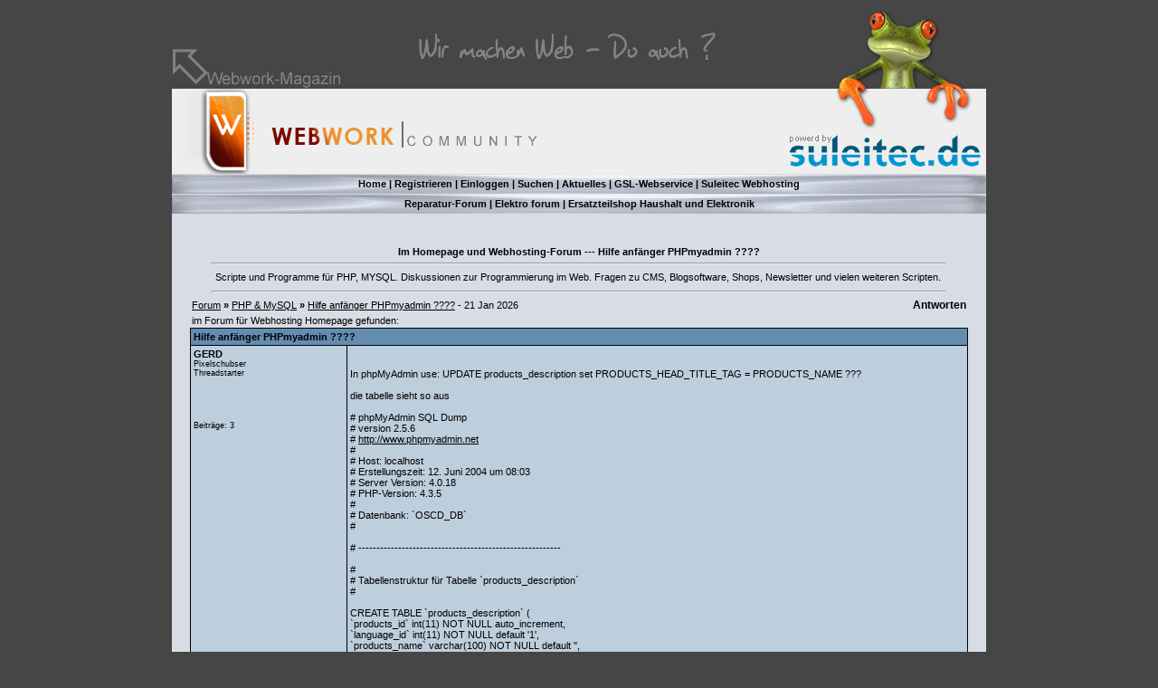

--- FILE ---
content_type: text/html; charset=iso-8859-1
request_url: https://webwork-community.net/posting5788_23_0.html
body_size: 5541
content:


<!DOCTYPE HTML PUBLIC "-//W3C//DTD HTML 4.01 Transitional//EN">
<HTML>
<HEAD>
<TITLE>Hilfe anfänger PHPmyadmin ???? im Forum Homepage Hosting </TITLE>


<META http-equiv="Content-Type" content="text/html; charset=iso-8859-1">
<meta http-equiv="Content-Language" content="de">
<meta name="author" content="Suleitec.de">
<meta name="editor" content="Suleitec.de">
<meta name="publisher" content="Suleitec.de">
<meta name="organization" content="webwork-community.net">
<meta name="copyright" content="Copyright by webwork-community.net">
<meta name="serverroester" content="das war BB">

<meta name="description" content="Scripte und Programme für PHP, MYSQL. Diskussionen zur Programmierung im Web. Fragen zu  CMS, Blogsoftware, Shops, Newsletter und vielen weiteren Scripten. im  - Website Pflege -  Hilfe anfänger PHPmyadmin ???? im Forum Homepage Hosting"><meta name="audience" content="Webdesigner,Webmaster,Screendesigner,Anf&auml;nger,Fortgeschrittene,Profis">
<meta name="abstract" content="Fragen und Diskussionen zum Thema Webseiten erstellen lassen und Webhosting. In der Webwork-Community">
<meta name="revisit" content="after 2 days">
<meta name="revisit-after" content="2 days">

<meta name="robots" content="index,follow">
<meta name="allow-search" content="YES">
<meta name="language" content="Deutsch">
<meta name="distribution" content="global">
<meta name="DC.Title" content="webwork-community.net">
<meta name="DC.Creator" content="Suleitec.de">
<meta name="DC.Subject" content="Webwork">
<meta name="DC.Description" content="Fragen und Diskussionen rund ums Webseiten erstellen lassen, Webhosting und Webseitenbetreuung. In der Webwork-Community">
<meta name="DC.Publisher" content="Suleitec.de">
<meta name="DC.Contributor" content="Suleitec.de">
<meta name="DC.Date" content="2026-01-21">
<meta name="DC.Identifier" content="https://webwork-community.net/thema.php">
<meta name="DC.Language" content="de">
<meta name="DC.Coverage" content="Westoverledingen">
<meta name="DC.Rights" content="https://www.webwork-community.net">
<link rel="alternate" type="application/rss+xml" title="Webwork-Community"
 href="https://www.webwork-community.net/rss/rss.xml">

<!-- Piwik -->
<script type="text/javascript">
var pkBaseURL = (("https:" == document.location.protocol) ? "https://stats.suleitec.de/" : "https://stats.suleitec.de/");
document.write(unescape("%3Cscript src='" + pkBaseURL + "piwik.js' type='text/javascript'%3E%3C/script%3E"));
</script><script type="text/javascript">
try {
var piwikTracker = Piwik.getTracker(pkBaseURL + "piwik.php", 7);
piwikTracker.trackPageView();
piwikTracker.enableLinkTracking();
} catch( err ) {}
</script>
<!-- End Piwik Tag -->


<script language="JavaScript">
<!--
function postcode(tag)
{
         switch(tag) {
	               case "b":
                    		wert = prompt("Text der fett dargestellt werden soll:", "");
                    		code = "[b]"+wert+"[/b]";
                    		break;
	               case "i":
                    		wert = prompt("Text der kursiv dargestellt werden soll:", "");
                    		code = "[i]"+wert+"[/i]";
                    		break;
	               case "u":
                    		wert = prompt("Text der unterstrichen dargestellt werden soll:", "");
                    		code = "[u]"+wert+"[/u]";
                    		break;
	               case "center":
                    		wert = prompt("Text der zentriert werden soll:", "");
                    		code = "[center]"+wert+"[/center]";
                    		break;
	               case "quote":
                    		wert = prompt("Text der zitiert werden soll:", "");
                    		code = "[quote]"+wert+"[/quote]";
                    		break;
	               case "small":
                    		wert = prompt("Text der kleiner dargestellt werden soll:", "");
                    		code = "[small]"+wert+"[/small]";
                    		break;
	               case "code":
                    		wert = prompt("Text der als Quellcode dargestellt werden soll:", "");
                    		code = "[code]"+wert+"[/code]";
                    		break;
	               case "a":
                    		url = prompt("URL des Links:", "https://");
                    		wert = prompt("Text, welcher verlinkt werden soll:", "");
                    		code = "[url="+url+"]"+wert+"[/url]";
                    		break;
	               case "img":
                     		url = prompt("URL der Grafik:", "https://");
                    		code = "[img]"+url+"[/img]";
                    		break;
	                    break;
              }
         document.posting.text.value += code+" ";
         document.posting.text.focus();
}
function MM_jumpMenu(targ,selObj,restore){
  eval(targ+".location='"+selObj.options[selObj.selectedIndex].value+"'");
  if (restore) selObj.selectedIndex=0;
}
//-->
</script>


<link rel="stylesheet" href="/css/webcom.css" type="text/css">

</HEAD>
<BODY BGCOLOR="#464646" TEXT="" LINK="" ALINK="" VLINK="" topmargin="0" leftmargin="0" marginheight="0" marginwidth="0">
<a name="top"></a><br>

<table width="900" height="180" border="0" cellspacing="0" cellpadding="0" background="/images/header.png" align="center">

<tr>

<td width="257" align="left"><div align="left"><a href="https://www.webwork-magazin.net" title="WebWork Magazin - Design, Gestaltung, Webseiten erstellen" target="_blank">

<img alt="WebWork Magazin - Webseiten erstellen lassen, Online Medien, html" name="bank" src="/images/weisserpixel2.gif" width="251" height="155" border="0"></a></div></td>
<td width="511" valign="top" >


<div align="right">
  <p><a href="https://www.suleitec.de/" title="Webhoster Provider und Domain registrieren" target="_blank"><img alt="Webhoster, Webhosting Provider und Domain registrieren" name="url" src="/images/weisserpixel2.gif" width="244" height="155" border="0"></a>
</div>
</td>
</tr>
</table>



<table width="900" border="0" cellspacing="0" cellpadding="0" align="center"  background="/images/bg.gif">


<tr>
<td style="padding-right: 20px; padding-left: 20px" height="22" align="center" background="/images/lbg.jpg" >
<b>
<a href="/" class="nav">Home</a> | <a href="/registrieren.php" class="nav">Registrieren</a> | <a href="/login.php" class="nav">Einloggen</a> | <a href="/suche.php" class="nav">Suchen</a> | <a href="/aktuell.php" class="nav">Aktuelles</a> | <a href="https://www.gsl-webservice.de" target="_blank" title="Webseiten erstellen lassen und Webseitenbetreuung" class="nav">GSL-Webservice</a> | <a href="https://www.suleitec.de" target="_blank" title="Webhoster, Domain registrieren" class="nav">Suleitec Webhosting</a></td></tr>
<tr>
<td style="padding-right: 20px; padding-left: 20px" align="center" height="22" background="/images/lbg.jpg" >
<b>
 <a href="https://forum.electronicwerkstatt.de/phpBB" target="_blank" title="Elektronikforum" class="nav">Reparatur-Forum</a> | <a href="https://www.transistornet.de" target="_blank" title="Elektroforum" class="nav">Elektro forum</a> | <a href="https://www.elektronik-werkstatt.de" target="_blank" ref="nofollow" title="Ersatzteile für Haushaltsgeräte" class="nav">Ersatzteilshop Haushalt und Elektronik</a></td></tr>
<tr><td style="padding-right: 20px; padding-left: 20px" bgcolor="">
<!--<img src="https://www.webwork-community.net/images/baum.gif">-->
</b><br><br>

<br>
</td>
</tr>

<tr>
<td>
<b><center>Im Homepage und Webhosting-Forum --- Hilfe anfänger PHPmyadmin ????</b><br><hr width="90%"></center><center><table width="90%"><tr><td>Scripte und Programme für PHP, MYSQL. Diskussionen zur Programmierung im Web. Fragen zu  CMS, Blogsoftware, Shops, Newsletter und vielen weiteren Scripten.</td></tr></table><hr width="90%"></center></td>
</tr>
</table>
<TABLE BORDER="0" WIDTH="900" CELLPADDING="0" CELLSPACING="0" ALIGN="CENTER" VALIGN="TOP" background="/images/bg.gif">
<tr><td width="20"><img src="/images/spacer.gif" width="20" height="1"></td><td>
<!-- START UMRANDUNG -->
	<table border="0" cellpadding="2" cellspacing="0" align="center" valign="top" width="860" >
	<tr><td align="left valign="bottom"><a href="/">Forum</a> <b>»</b> <a href="/forum23_0.html">PHP & MySQL</a> <b>»</b> <a href="posting5788_23_0.html">Hilfe anfänger PHPmyadmin ????</a> -  21 Jan 2026  </td>
	<td align="right" valign="bottom">

	 <a rel="nofollow"  href="/antworten.php?topic=5788&forum=23" class="new"><b>Antworten</b></a>
	<br>
	</tr></td></table>
<table border="0" cellpadding="2" cellspacing="0" align="center" valign="top" width="860" >
	<tr><td align="left valign="bottom">im Forum für Webhosting Homepage gefunden:  </td>
</tr></table>
	

	<table border="0" cellpadding="0" cellspacing="0" align="center" valign="top" width="860"><tr><td  bgcolor="#000000">
	<table border="0" cellpadding="3" cellspacing="1" width="100%">
	<tr bgcolor="#638CB1"><td colspan="2"><b>Hilfe anfänger PHPmyadmin ????</b></td></tr>
	<tr bgcolor="#BDCEDD">

<td  width="20%" rowspan="2" valign="top" >
<b>GERD</b><br><div class="small">Pixelschubser<br>Threadstarter<br></div><br><br><br><br><div class="small">Beitr&auml;ge: 3</div></td><td valign="top" width="80%"><div align="right" class="small"><a name="38088">&nbsp;&nbsp;&nbsp</a></div><br><div class="posting">
In phpMyAdmin use: UPDATE products_description set PRODUCTS_HEAD_TITLE_TAG = PRODUCTS_NAME ??? <br />
<br />
die tabelle sieht so aus <br />
<br />
# phpMyAdmin SQL Dump<br />
# version 2.5.6<br />
# <a href="http://www.phpmyadmin.net" target="_blank">http://www.phpmyadmin.net</a><br />
#<br />
# Host: localhost<br />
# Erstellungszeit: 12. Juni 2004 um 08:03<br />
# Server Version: 4.0.18<br />
# PHP-Version: 4.3.5<br />
# <br />
# Datenbank: `OSCD_DB`<br />
# <br />
<br />
# --------------------------------------------------------<br />
<br />
#<br />
# Tabellenstruktur für Tabelle `products_description`<br />
#<br />
<br />
CREATE TABLE `products_description` (<br />
  `products_id` int(11) NOT NULL auto_increment,<br />
  `language_id` int(11) NOT NULL default '1',<br />
  `products_name` varchar(100) NOT NULL default '',<br />
  `products_description` text,<br />
  `products_url` varchar(255) default NULL,<br />
  `products_viewed` int(5) default '0',<br />
  `products_head_title_tag` varchar(64) default NULL,<br />
  `products_head_desc_tag` blob,<br />
  `products_head_keywords_tag` blob,<br />
  PRIMARY KEY  (`products_id`,`language_id`),<br />
  KEY `products_name` (`products_name`)<br />
) TYPE=MyISAM AUTO_INCREMENT=48 ;<br />
<br />
bitte um solche antworten die auch ein absoluter DAU versteht <br />
Danke<br />
mfg<br />
GERD </div><br></td></tr><tr bgcolor="#BDCEDD"><td>&nbsp;&nbsp<a  rel="nofollow"  href="/profil.php?user=2235" class="subpost">Profil</a>
&nbsp;&nbsp;<a  rel="nofollow"  href="/posting_editieren.php?post_id=38088&thema=5788&forum=23" class="subpost">Editieren</a>
&nbsp;&nbsp;<a  rel="nofollow"  href="/antworten.php?topic=5788&forum=23&post=38088&quote=1" class="subpost">Zitieren</a>
</td></tr><tr bgcolor="#638CB1">

<td  width="20%" rowspan="2" valign="top" >
<b>languitar</b><br><div class="small">Foren-Team</div><br><br><br><br><div class="small">Beitr&auml;ge: 2795</div></td><td valign="top" width="80%"><div align="right" class="small"><a name="38093">&nbsp;&nbsp;&nbsp</a></div><br><div class="posting">
Öhm, was auch immer genau das jetzt ist oder bewirken soll:<br />
<br />
Wenn du links im Menü die Tabelle auswählst, hast du im rechnten Frame irgendwo ein Textfehlt, in dem du SQL-Befehle ausführen kannst (es kommt glaub ich auf die Version an, wo genau du das finden kannst). Darein packst du einfach deinen Query "UPDATE products_description set PRODUCTS_HEAD_TITLE_TAG = PRODUCTS_NAME" und lässt das ganze ausführen.</div><br></td></tr><tr bgcolor="#638CB1"><td>&nbsp;&nbsp<a  rel="nofollow"  href="/profil.php?user=129" class="subpost">Profil</a>
&nbsp;&nbsp;<a  rel="nofollow"  href="/posting_editieren.php?post_id=38093&thema=5788&forum=23" class="subpost">Editieren</a>
&nbsp;&nbsp;<a  rel="nofollow"  href="/antworten.php?topic=5788&forum=23&post=38093&quote=1" class="subpost">Zitieren</a>
</td></tr><tr bgcolor="#BDCEDD">

<td  width="20%" rowspan="2" valign="top" >
<b>einstein</b><br><div class="small">Quasselstrippe</div><br><br><br><br><div class="small">Beitr&auml;ge: 241</div></td><td valign="top" width="80%"><div align="right" class="small"><a name="38099">&nbsp;&nbsp;&nbsp</a></div><br><div class="posting">
<table align="center" border="0" cellspacing="1" cellpadding="4" bgcolor="#FFFFFF" width="92%" class="quote"><tr><td><b>languitar schrieb am 11.06.2004 11:40</b><br />
Wenn du links im Menü die Tabelle auswählst, hast du im rechnten Frame irgendwo ein Textfehlt</td></tr></table><br />
<br />
und so jemand besteht sein Abitur...  <img src="/images/smilies/biggrin.gif" border="0"> <br />
... ich möchte behaupten da feld ein fehlt oder umgekehrt  <img src="/images/smilies/auslach.gif" border="0"> </div><br></td></tr><tr bgcolor="#BDCEDD"><td>&nbsp;&nbsp<a  rel="nofollow"  href="/profil.php?user=350" class="subpost">Profil</a>
&nbsp;&nbsp;<a  rel="nofollow"  href="/posting_editieren.php?post_id=38099&thema=5788&forum=23" class="subpost">Editieren</a>
&nbsp;&nbsp;<a  rel="nofollow"  href="/antworten.php?topic=5788&forum=23&post=38099&quote=1" class="subpost">Zitieren</a>
</td></tr><tr bgcolor="#638CB1">

<td  width="20%" rowspan="2" valign="top" >
<b>languitar</b><br><div class="small">Foren-Team</div><br><br><br><br><div class="small">Beitr&auml;ge: 2795</div></td><td valign="top" width="80%"><div align="right" class="small"><a name="38102">&nbsp;&nbsp;&nbsp</a></div><br><div class="posting">
Ufff, ähm, hab doch gestern bis drei Uhr noch an nem Video gearbeitet. Bitte Nachsicht!</div><br></td></tr><tr bgcolor="#638CB1"><td>&nbsp;&nbsp<a  rel="nofollow"  href="/profil.php?user=129" class="subpost">Profil</a>
&nbsp;&nbsp;<a  rel="nofollow"  href="/posting_editieren.php?post_id=38102&thema=5788&forum=23" class="subpost">Editieren</a>
&nbsp;&nbsp;<a  rel="nofollow"  href="/antworten.php?topic=5788&forum=23&post=38102&quote=1" class="subpost">Zitieren</a>
</td></tr><tr bgcolor="#BDCEDD">

<td  width="20%" rowspan="2" valign="top" >
<b>GERD</b><br><div class="small">Pixelschubser<br>Threadstarter<br></div><br><br><br><br><div class="small">Beitr&auml;ge: 3</div></td><td valign="top" width="80%"><div align="right" class="small"><a name="38104">&nbsp;&nbsp;&nbsp</a></div><br><div class="posting">
danke für deine rasche antwort bringt mich leider auch nicht weiter <br />
Datenbank OSCD_DB - Tabelle products_description auf localhost <br />
Fehler<br />
<br />
SQL-Befehl :  <br />
<br />
SELECT * <br />
FROM `products_description` <br />
WHERE 1 "UPDATE products_description set PRODUCTS_HEAD_TITLE_TAG = PRODUCTS_NAME"<br />
LIMIT 0 , 30 <br />
<br />
MySQL meldet: <br />
<br />
<br />
#1064 - You have an error in your SQL syntax.  Check the manual that corresponds to your MySQL server version for the right syntax to use near '"UPDATE products_description set PRODUCTS_HEAD_TITLE_TAG = PROD <br />
<br />
so hab ich es eingegeben ?????<br />
SELECT * FROM `products_description` WHERE 1<br />
UPDATE products_description set PRODUCTS_HEAD_TITLE_TAG = PRODUCTS_NAME"<br />
<br />
mfg<br />
GERD<br />
<br />
<br />
</div><br></td></tr><tr bgcolor="#BDCEDD"><td>&nbsp;&nbsp<a  rel="nofollow"  href="/profil.php?user=2235" class="subpost">Profil</a>
&nbsp;&nbsp;<a  rel="nofollow"  href="/posting_editieren.php?post_id=38104&thema=5788&forum=23" class="subpost">Editieren</a>
&nbsp;&nbsp;<a  rel="nofollow"  href="/antworten.php?topic=5788&forum=23&post=38104&quote=1" class="subpost">Zitieren</a>
</td></tr><tr bgcolor="#638CB1">

<td  width="20%" rowspan="2" valign="top" >
<b>languitar</b><br><div class="small">Foren-Team</div><br><br><br><br><div class="small">Beitr&auml;ge: 2795</div></td><td valign="top" width="80%"><div align="right" class="small"><a name="38105">&nbsp;&nbsp;&nbsp</a></div><br><div class="posting">
Args, das was da vorher drin stand, musst du natürlich löschen!</div><br></td></tr><tr bgcolor="#638CB1"><td>&nbsp;&nbsp<a  rel="nofollow"  href="/profil.php?user=129" class="subpost">Profil</a>
&nbsp;&nbsp;<a  rel="nofollow"  href="/posting_editieren.php?post_id=38105&thema=5788&forum=23" class="subpost">Editieren</a>
&nbsp;&nbsp;<a  rel="nofollow"  href="/antworten.php?topic=5788&forum=23&post=38105&quote=1" class="subpost">Zitieren</a>
</td></tr><tr bgcolor="#BDCEDD">

<td  width="20%" rowspan="2" valign="top" >
<b>GERD</b><br><div class="small">Pixelschubser<br>Threadstarter<br></div><br><br><br><br><div class="small">Beitr&auml;ge: 3</div></td><td valign="top" width="80%"><div align="right" class="small"><a name="38106">&nbsp;&nbsp;&nbsp</a></div><br><div class="posting">
danke supper hat funktioniert <br />
DANKE DANKE<br />
mfg<br />
GERD</div><br></td></tr><tr bgcolor="#BDCEDD"><td>&nbsp;&nbsp<a  rel="nofollow"  href="/profil.php?user=2235" class="subpost">Profil</a>
&nbsp;&nbsp;<a  rel="nofollow"  href="/posting_editieren.php?post_id=38106&thema=5788&forum=23" class="subpost">Editieren</a>
&nbsp;&nbsp;<a  rel="nofollow"  href="/antworten.php?topic=5788&forum=23&post=38106&quote=1" class="subpost">Zitieren</a>
</td></tr>	</table></td></tr></table>
	<table align="center" border="0" width="860" ><tr><td align="left" valign="top"> &nbsp; <br><br></td><td align="right" valign="top">
 <a  rel="nofollow"  href="/antworten.php?topic=5788&forum=23" class="new"><b>Antworten</b></a></td></tr><tr><td align="center" valign="top"></td><td align="right" width="30%" valign="top">	<form action="forum.php" method="get">
	<select name="forum" class="select" onChange="MM_jumpMenu('parent',this,0)"><option VALUE="#">W&auml;hle ein Forum</option>
	<option VALUE="#">&nbsp;</option>
<option VALUE="#">Allgemeines</option>
<option VALUE="#">----------------</option>
<option VALUE="forum21_0.html">Webhoster  Suleitec.de -  Domain, Support und Registrierung</option>
<option VALUE="forum38_0.html">Suleitec.de Kundeninfo</option>
<option VALUE="forum42_0.html">Feedbook</option>
<option VALUE="forum54_0.html">Webwork-Magazin und  Homepage-Forum - Allgemeines </option>
<option VALUE="#">&nbsp;</option>
<option VALUE="#">Webtechniken</option>
<option VALUE="#">----------------</option>
<option VALUE="forum23_0.html">PHP & MySQL</option>
<option VALUE="forum24_0.html">HTML, CSS - Hilfe für das Erstellen einer Homepage</option>
<option VALUE="forum46_0.html">Server-Administration und Verwaltung</option>
<option VALUE="forum47_0.html">Sonstige Web-Programmiersprachen</option>
<option VALUE="#">&nbsp;</option>
<option VALUE="#">Webwork</option>
<option VALUE="#">----------------</option>
<option VALUE="forum27_0.html">Layout - Webwork bis Print für Webseiten</option>
<option VALUE="forum28_0.html">Software zum Erstellen einer Webseite und andere Programme</option>
<option VALUE="forum29_0.html">Eure Webseite im Webmaster Forum</option>
<option VALUE="forum33_0.html">Recht im Internet - keine Rechtsberatung zur Homepage !</option>
<option VALUE="forum40_0.html">Internet Online Speicherdienste</option>
<option VALUE="forum57_0.html">Websiten erstellen und Website Pflege - Hilfe für Anfänger</option>
<option VALUE="#">&nbsp;</option>
<option VALUE="#">Netzwelt</option>
<option VALUE="#">----------------</option>
<option VALUE="forum30_0.html">Netztheke</option>
<option VALUE="forum31_0.html">Internet & Co</option>
<option VALUE="forum48_0.html">Computer & Co - Hardware und Software</option>
<option VALUE="forum50_0.html">Entertainment</option>
<option VALUE="forum56_0.html">Webworkmagazin - News und Artikel</option>
<option VALUE="#">&nbsp;</option>
<option VALUE="#">inTEAM</option>
<option VALUE="#">----------------</option>
</select>
</form></td></tr></table>

<!-- ENDE UMRANDUNG -->
</td><td width="20"><img src="/images/spacer.gif" width="20" height="1">
</td></tr>
<tr><td COLSPAN=6><table border="0" cellpadding="2" cellspacing="0" align="center" valign="top" width="860" >
		  <tr><td align="left valign="bottom"><a href="/">Forum</a> <b>»</b> <a href="/forum23_0.html">PHP & MySQL</a> <b>»</b> <a href="posting5788_23_0.html">Hilfe anfänger PHPmyadmin ????</a></td>
		  </tr></td></table>	<table width="860" border="0" cellspacing="0" cellpadding="0" align="center"><tr><td><br>
	<table width="100%" border="0" cellspacing="1" cellpadding="5" bgcolor="#000000">
	<tr bgcolor="#638CB1"><td>

	Aktuelle Beiträge zur Hilfe im Forum für Homepage - Hilfe anfänger PHPmyadmin ???? im Forum Homepage Hosting

	</td><td align="center">Antworten</td><td align="center">Letztes Posting</td></tr>

	<tr bgcolor="#BDCEDD"><td><a href="../posting21020_23_0.html#">Flotsam: Build, Survive, and Explore the Oceanic Wasteland</a> <br><div class="small">in "PHP & MySQL" </div></td><td align="center">0 </td><td align="center"> 08.01.2025 10:11 von rodeoneerer</tr>
<tr bgcolor="#BDCEDD"><td><a href="../posting21014_23_0.html#">Cybersicherheit für Unternehmen</a> <br><div class="small">in "PHP & MySQL" </div></td><td align="center">3 </td><td align="center"> 18.11.2024 14:05 von Gaswer</tr>
<tr bgcolor="#BDCEDD"><td><a href="../posting21011_23_0.html#">Wirtschaftslage in der Ukraine</a> <br><div class="small">in "PHP & MySQL" </div></td><td align="center">3 </td><td align="center"> 22.10.2024 15:04 von Gaswer</tr>
<tr bgcolor="#BDCEDD"><td><a href="../posting14676_23_0.html#">Rangliste (Ohne Mysql) (Kompliziertes Ordner System)</a> <br><div class="small">in "PHP & MySQL" </div></td><td align="center">3 </td><td align="center"> 19.07.2021 06:00 von newtopblog</tr>
<tr bgcolor="#BDCEDD"><td><a href="../posting2816_23_0.html#">kleines problem mit phpadmin</a> <br><div class="small">in "PHP & MySQL" </div></td><td align="center">5 </td><td align="center"> 11.04.2021 22:22 von Zavylon</tr>
<tr bgcolor="#BDCEDD"><td><a href="../posting13415_23_0.html#">Counter mit PHP</a> <br><div class="small">in "PHP & MySQL" </div></td><td align="center">4 </td><td align="center"> 22.03.2021 16:29 von Robeni</tr>
<tr bgcolor="#BDCEDD"><td><a href="../posting15975_23_0.html#">Fehlermeldung beim Importieren der Datenbank in phpmyadmin</a> <br><div class="small">in "PHP & MySQL" </div></td><td align="center">0 </td><td align="center"> 02.08.2019 22:14 von iFuchs</tr>
<tr bgcolor="#BDCEDD"><td><a href="../posting11422_23_15.html#">CMS für Online Shop</a> <br><div class="small">in "PHP & MySQL" </div></td><td align="center">18 </td><td align="center"> 26.05.2019 13:29 von raiserle</tr>
<tr bgcolor="#BDCEDD"><td><a href="../posting12961_23_0.html#">Regestrierungproblem</a> <br><div class="small">in "PHP & MySQL" </div></td><td align="center">3 </td><td align="center"> 28.11.2018 13:20 von norbertofahey</tr>
<tr bgcolor="#BDCEDD"><td><a href="../posting15585_23_0.html#">PHP Datum ausgeben?</a> <br><div class="small">in "PHP & MySQL" </div></td><td align="center">1 </td><td align="center"> 19.10.2018 10:04 von Klaus1973</tr>
<tr bgcolor="#BDCEDD"><td><a href="../posting2049_23_0.html#">PHP befehl ausführen</a> <br><div class="small">in "PHP & MySQL" </div></td><td align="center">11 </td><td align="center"> 16.08.2018 09:08 von Klaus1973</tr>
	</table></td></tr></table><br>


		
	<table width="860" border="0" cellspacing="0" cellpadding="0" align="center"><tr><td><br>
	<table width="100%" border="0" cellspacing="1"  bgcolor="#000000">
		<tr bgcolor="#638CB1"><td  colspan="3"><br>

Besucher : 8642812&nbsp;&nbsp;&nbsp;
Heute : 217 &nbsp;&nbsp;&nbsp;
Gestern : 839 &nbsp;&nbsp;&nbsp;
Online : 16 &nbsp;&nbsp;&nbsp;
21.1.2026 &nbsp;&nbsp; 6:52 &nbsp;&nbsp;&nbsp;&nbsp;
1 Besucher in den letzten 60 Sekunden 
&nbsp;&nbsp;&nbsp;&nbsp;&nbsp;&nbsp;&nbsp;
<br>alle 60.00 Sekunden ein neuer Besucher<br></td></tr>



</table>


<table width="900" border="0" cellspacing="0" height="22" cellpadding="0" align="center" background="/images/lbg.jpg">
<tr>
<td height="1" colspan="2"><img src="/images/weisserpixel.gif" width="900" height="1"></td>
</tr>
<tr>
<td width="900"><div class="unten">&nbsp;&nbsp;
<a href="profil.php?show=nb">Nutzungsbedingungen</a> | <a href="http://www.webwork-community.net/impressum.html" target="_blanc" rel="no follow">Impressum</a> | <a href="http://www.webwork-community.net/datenschutz.html" target="_blanc" rel="no follow">Datenschutz</a> |
<a href="rss/rss.xml" class="unten" target="_blank">RSS</a>

</div>
</td>
<td width="90" align="right"><a href="#top" class="unten">
<div class="unten">
Nach oben</a>&nbsp;&nbsp;&nbsp;&nbsp;
</div>
</td>
</tr>
<tr>
<td height="1" colspan="2"><img src="/images/weisserpixel.gif" width="900" height="1"></td>
</tr>

</table>
<br>


</BODY>
</HTML>

--- FILE ---
content_type: text/css
request_url: https://webwork-community.net/css/webcom.css
body_size: 436
content:
/* Style-Sheets für Windows-PC  */
/* für webwork-community.net    */

a:link 		{color: #000000; text-decoration: underline}
a:active 	{color: #000000; text-decoration: underline}
a:visited 	{color: #000000; text-decoration: underline}
a:hover 	{color: #000000; text-decoration: none}
table 		{color: #000000; font-family: Verdana,Arial,Helvetica,sans-serif; font-size: 11px}
td 		{color: #000000; font-family: Verdana,Arial,Helvetica,sans-serif; font-size: 11px}
body 		{color: #000000; font-family: Verdana,Arial,Helvetica,sans-serif; font-size: 11px}

.small
		{
		font-size: 9px;
		}
		
.select		{
		background-color: #FFFFFF;
		font-size: 9px;
		font-family: Verdana,Arial,Helvetica,sans-serif; 
		}	

a.new:link	{
		font-size: 12px;
		text-decoration: none;
		}
a.new:active	{
		font-size: 12px;
		text-decoration: none;
		}
a.new:visited	{
		font-size: 12px;
		text-decoration: none;
		}
a.new:hover	{
		font-size: 12px;
		text-decoration: none;
		}
		
a.cat:link	{
		color: #000000;
		}
a.cat:active	{
		color: #000000;
		}
a.cat:visited	{
		color: #000000;
		}
a.cat:hover	{
		color: #000000;
		}
.cat		{
		color: #000000;
		}
		
.unten 		{
			font-size: 10px;
			color: #FFFFFF;
		}
		
a.unten:link 	{
			color: #FFFFFF;
			text-decoration:none;
		}
		
a.unten:active 	{
			color: #FFFFFF;
			text-decoration:none;
			text-decoration:none;
		}
		
a.unten:visited 	{
			color: #FFFFFF;
			text-decoration:none;
		}
		
a.unten:hover 	{
			color: #FFFFFF;
			text-decoration:none;
		}
		
.button 		{
			BACKGROUND-COLOR: #999999; 
			BORDER-BOTTOM: #cccccc 2px solid; 
			BORDER-LEFT: #cccccc 2px solid; 
			BORDER-RIGHT: #666666 2px solid; 
			BORDER-TOP: #666666 2px solid; 
			FONT-FAMILY: verdana; 
			FONT-SIZE: 10px
		}  
		
.quote 		{
			BACKGROUND-COLOR: #FFFFFF; 
			BORDER-BOTTOM: #000000 1px solid; 
			BORDER-LEFT: #000000 1px solid; 
			BORDER-RIGHT: #000000 1px solid; 
			BORDER-TOP: #000000 1px solid; 
			FONT-SIZE: 10px
		}  
		
.form 		{
	background-color: #FFFFFF;
	border: #CCCCCC;
	border-style: solid;
	border-top-width: 1px;
	border-right-width: 1px;
	border-bottom-width: 1px;
	border-left-width: 1px;
	FONT-SIZE: 10pt;
	font-family : Arial, Tahoma, Verdana,Helvetica;
}  

a.nav:link 	{
			text-decoration:none;
		}
		
a.nav:active 	{
			text-decoration:none;
		}
		
a.nav:visited 	{
			text-decoration:none;
		}
	
.codenav	{
			text-decoration:none;
		}
        
a.subpost:link, a.subpost:visited, a.subpost:hover, a.subpost:active {
    font-size : 10px;
    text-decoration : none;
}        